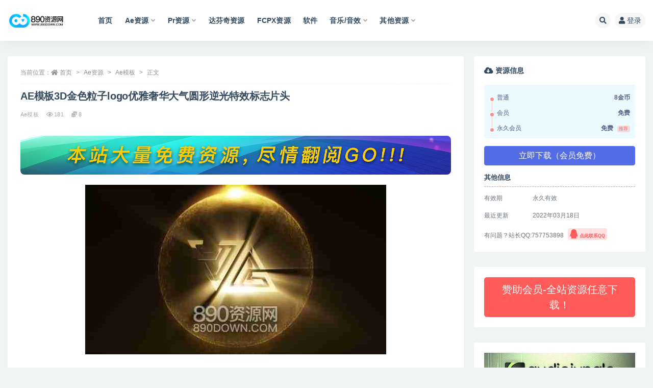

--- FILE ---
content_type: text/html; charset=UTF-8
request_url: https://www.890down.com/1119/.html
body_size: 14193
content:
<!doctype html>
<html lang="zh-Hans">
<head>
	<meta http-equiv="Content-Type" content="text/html; charset=UTF-8">
	<meta name="viewport" content="width=device-width, initial-scale=1, minimum-scale=1, maximum-scale=1">
	<link rel="profile" href="https://gmpg.org/xfn/11">
	<title>AE模板3D金色粒子logo优雅奢华大气圆形逆光特效标志片头_890资源网(未授权)</title>
<meta name='robots' content='max-image-preview:large' />
<meta name="keywords" content="ae模板,logo标志,企业宣传">
<meta name="description" content="&nbsp; https://cloud.video.taobao.com//play/u/2647572785/p/1/e/6/t/1/351998827553.mp4 &nbsp; 【AE模板介绍】 软件版本：最低After Effec">
<meta property="og:title" content="AE模板3D金色粒子logo优雅奢华大气圆形逆光特效标志片头">
<meta property="og:description" content="&nbsp; https://cloud.video.taobao.com//play/u/2647572785/p/1/e/6/t/1/351998827553.mp4 &nbsp; 【AE模板介绍】 软件版本：最低After Effec">
<meta property="og:type" content="article">
<meta property="og:url" content="https://www.890down.com/1119/.html">
<meta property="og:site_name" content="890资源网">
<meta property="og:image" content="https://890down.com/wp-content/uploads/2022/03/1647098380-5d90da4b2a8cf44.jpg">
<link href="https://www.890down.com/wp-content/uploads/2022/01/favicon-40x40-1.png" rel="icon">
<style id='wp-img-auto-sizes-contain-inline-css'>
img:is([sizes=auto i],[sizes^="auto," i]){contain-intrinsic-size:3000px 1500px}
/*# sourceURL=wp-img-auto-sizes-contain-inline-css */
</style>
<style id='classic-theme-styles-inline-css'>
/*! This file is auto-generated */
.wp-block-button__link{color:#fff;background-color:#32373c;border-radius:9999px;box-shadow:none;text-decoration:none;padding:calc(.667em + 2px) calc(1.333em + 2px);font-size:1.125em}.wp-block-file__button{background:#32373c;color:#fff;text-decoration:none}
/*# sourceURL=/wp-includes/css/classic-themes.min.css */
</style>
<link rel='stylesheet' id='bootstrap-css' href='https://www.890down.com/wp-content/themes/ripro-v2/assets/bootstrap/css/bootstrap.min.css?ver=4.6.0' media='all' />
<link rel='stylesheet' id='plugins-css' href='https://www.890down.com/wp-content/themes/ripro-v2/assets/css/plugins.css?ver=1.0.0' media='all' />
<link rel='stylesheet' id='app-css' href='https://www.890down.com/wp-content/themes/ripro-v2/assets/css/app.css?ver=3.1' media='all' />
<link rel='stylesheet' id='dark-css' href='https://www.890down.com/wp-content/themes/ripro-v2/assets/css/dark.css?ver=3.1' media='all' />
<link rel='stylesheet' id='van_widget-css' href='https://www.890down.com/wp-content/themes/van/assets/css/van_widget.css?van_ver=3.1&#038;ver=6.9' media='all' />
<link rel='stylesheet' id='csf-fa5-css' href='https://www.890down.com/wp-content/themes/ripro-v2/assets/font-awesome/css/all.min.css?ver=5.14.0' media='all' />
<link rel='stylesheet' id='csf-fa5-v4-shims-css' href='https://www.890down.com/wp-content/themes/ripro-v2/assets/font-awesome/css/v4-shims.min.css?ver=5.14.0' media='all' />
<link rel='stylesheet' id='mediaelement-css' href='https://www.890down.com/wp-includes/js/mediaelement/mediaelementplayer-legacy.min.css?ver=4.2.17' media='all' />
<link rel='stylesheet' id='wp-mediaelement-css' href='https://www.890down.com/wp-includes/js/mediaelement/wp-mediaelement.min.css?ver=6.9' media='all' />
<script id="image-watermark-no-right-click-js-before">
var iwArgsNoRightClick = {"rightclick":"N","draganddrop":"N","devtools":"Y","enableToast":"Y","toastMessage":"This content is protected"};

//# sourceURL=image-watermark-no-right-click-js-before
</script>
<script src="https://www.890down.com/wp-content/plugins/image-watermark/js/no-right-click.js?ver=2.0.4" id="image-watermark-no-right-click-js"></script>
<script src="https://www.890down.com/wp-content/themes/ripro-v2/assets/js/jquery.min.js?ver=3.5.1" id="jquery-js"></script>
<link rel="canonical" href="https://www.890down.com/1119/.html" />
<link rel='shortlink' href='https://www.890down.com/?p=1119' />
<script charset="UTF-8" id="LA_COLLECT" src="//sdk.51.la/js-sdk-pro.min.js"></script>
                <script>LA.init({id: "Jd1gZ2rAtRzFRUAB",ck: "Jd1gZ2rAtRzFRUAB"})</script><style id='global-styles-inline-css'>
:root{--wp--preset--aspect-ratio--square: 1;--wp--preset--aspect-ratio--4-3: 4/3;--wp--preset--aspect-ratio--3-4: 3/4;--wp--preset--aspect-ratio--3-2: 3/2;--wp--preset--aspect-ratio--2-3: 2/3;--wp--preset--aspect-ratio--16-9: 16/9;--wp--preset--aspect-ratio--9-16: 9/16;--wp--preset--color--black: #000000;--wp--preset--color--cyan-bluish-gray: #abb8c3;--wp--preset--color--white: #ffffff;--wp--preset--color--pale-pink: #f78da7;--wp--preset--color--vivid-red: #cf2e2e;--wp--preset--color--luminous-vivid-orange: #ff6900;--wp--preset--color--luminous-vivid-amber: #fcb900;--wp--preset--color--light-green-cyan: #7bdcb5;--wp--preset--color--vivid-green-cyan: #00d084;--wp--preset--color--pale-cyan-blue: #8ed1fc;--wp--preset--color--vivid-cyan-blue: #0693e3;--wp--preset--color--vivid-purple: #9b51e0;--wp--preset--gradient--vivid-cyan-blue-to-vivid-purple: linear-gradient(135deg,rgb(6,147,227) 0%,rgb(155,81,224) 100%);--wp--preset--gradient--light-green-cyan-to-vivid-green-cyan: linear-gradient(135deg,rgb(122,220,180) 0%,rgb(0,208,130) 100%);--wp--preset--gradient--luminous-vivid-amber-to-luminous-vivid-orange: linear-gradient(135deg,rgb(252,185,0) 0%,rgb(255,105,0) 100%);--wp--preset--gradient--luminous-vivid-orange-to-vivid-red: linear-gradient(135deg,rgb(255,105,0) 0%,rgb(207,46,46) 100%);--wp--preset--gradient--very-light-gray-to-cyan-bluish-gray: linear-gradient(135deg,rgb(238,238,238) 0%,rgb(169,184,195) 100%);--wp--preset--gradient--cool-to-warm-spectrum: linear-gradient(135deg,rgb(74,234,220) 0%,rgb(151,120,209) 20%,rgb(207,42,186) 40%,rgb(238,44,130) 60%,rgb(251,105,98) 80%,rgb(254,248,76) 100%);--wp--preset--gradient--blush-light-purple: linear-gradient(135deg,rgb(255,206,236) 0%,rgb(152,150,240) 100%);--wp--preset--gradient--blush-bordeaux: linear-gradient(135deg,rgb(254,205,165) 0%,rgb(254,45,45) 50%,rgb(107,0,62) 100%);--wp--preset--gradient--luminous-dusk: linear-gradient(135deg,rgb(255,203,112) 0%,rgb(199,81,192) 50%,rgb(65,88,208) 100%);--wp--preset--gradient--pale-ocean: linear-gradient(135deg,rgb(255,245,203) 0%,rgb(182,227,212) 50%,rgb(51,167,181) 100%);--wp--preset--gradient--electric-grass: linear-gradient(135deg,rgb(202,248,128) 0%,rgb(113,206,126) 100%);--wp--preset--gradient--midnight: linear-gradient(135deg,rgb(2,3,129) 0%,rgb(40,116,252) 100%);--wp--preset--font-size--small: 13px;--wp--preset--font-size--medium: 20px;--wp--preset--font-size--large: 36px;--wp--preset--font-size--x-large: 42px;--wp--preset--spacing--20: 0.44rem;--wp--preset--spacing--30: 0.67rem;--wp--preset--spacing--40: 1rem;--wp--preset--spacing--50: 1.5rem;--wp--preset--spacing--60: 2.25rem;--wp--preset--spacing--70: 3.38rem;--wp--preset--spacing--80: 5.06rem;--wp--preset--shadow--natural: 6px 6px 9px rgba(0, 0, 0, 0.2);--wp--preset--shadow--deep: 12px 12px 50px rgba(0, 0, 0, 0.4);--wp--preset--shadow--sharp: 6px 6px 0px rgba(0, 0, 0, 0.2);--wp--preset--shadow--outlined: 6px 6px 0px -3px rgb(255, 255, 255), 6px 6px rgb(0, 0, 0);--wp--preset--shadow--crisp: 6px 6px 0px rgb(0, 0, 0);}:where(.is-layout-flex){gap: 0.5em;}:where(.is-layout-grid){gap: 0.5em;}body .is-layout-flex{display: flex;}.is-layout-flex{flex-wrap: wrap;align-items: center;}.is-layout-flex > :is(*, div){margin: 0;}body .is-layout-grid{display: grid;}.is-layout-grid > :is(*, div){margin: 0;}:where(.wp-block-columns.is-layout-flex){gap: 2em;}:where(.wp-block-columns.is-layout-grid){gap: 2em;}:where(.wp-block-post-template.is-layout-flex){gap: 1.25em;}:where(.wp-block-post-template.is-layout-grid){gap: 1.25em;}.has-black-color{color: var(--wp--preset--color--black) !important;}.has-cyan-bluish-gray-color{color: var(--wp--preset--color--cyan-bluish-gray) !important;}.has-white-color{color: var(--wp--preset--color--white) !important;}.has-pale-pink-color{color: var(--wp--preset--color--pale-pink) !important;}.has-vivid-red-color{color: var(--wp--preset--color--vivid-red) !important;}.has-luminous-vivid-orange-color{color: var(--wp--preset--color--luminous-vivid-orange) !important;}.has-luminous-vivid-amber-color{color: var(--wp--preset--color--luminous-vivid-amber) !important;}.has-light-green-cyan-color{color: var(--wp--preset--color--light-green-cyan) !important;}.has-vivid-green-cyan-color{color: var(--wp--preset--color--vivid-green-cyan) !important;}.has-pale-cyan-blue-color{color: var(--wp--preset--color--pale-cyan-blue) !important;}.has-vivid-cyan-blue-color{color: var(--wp--preset--color--vivid-cyan-blue) !important;}.has-vivid-purple-color{color: var(--wp--preset--color--vivid-purple) !important;}.has-black-background-color{background-color: var(--wp--preset--color--black) !important;}.has-cyan-bluish-gray-background-color{background-color: var(--wp--preset--color--cyan-bluish-gray) !important;}.has-white-background-color{background-color: var(--wp--preset--color--white) !important;}.has-pale-pink-background-color{background-color: var(--wp--preset--color--pale-pink) !important;}.has-vivid-red-background-color{background-color: var(--wp--preset--color--vivid-red) !important;}.has-luminous-vivid-orange-background-color{background-color: var(--wp--preset--color--luminous-vivid-orange) !important;}.has-luminous-vivid-amber-background-color{background-color: var(--wp--preset--color--luminous-vivid-amber) !important;}.has-light-green-cyan-background-color{background-color: var(--wp--preset--color--light-green-cyan) !important;}.has-vivid-green-cyan-background-color{background-color: var(--wp--preset--color--vivid-green-cyan) !important;}.has-pale-cyan-blue-background-color{background-color: var(--wp--preset--color--pale-cyan-blue) !important;}.has-vivid-cyan-blue-background-color{background-color: var(--wp--preset--color--vivid-cyan-blue) !important;}.has-vivid-purple-background-color{background-color: var(--wp--preset--color--vivid-purple) !important;}.has-black-border-color{border-color: var(--wp--preset--color--black) !important;}.has-cyan-bluish-gray-border-color{border-color: var(--wp--preset--color--cyan-bluish-gray) !important;}.has-white-border-color{border-color: var(--wp--preset--color--white) !important;}.has-pale-pink-border-color{border-color: var(--wp--preset--color--pale-pink) !important;}.has-vivid-red-border-color{border-color: var(--wp--preset--color--vivid-red) !important;}.has-luminous-vivid-orange-border-color{border-color: var(--wp--preset--color--luminous-vivid-orange) !important;}.has-luminous-vivid-amber-border-color{border-color: var(--wp--preset--color--luminous-vivid-amber) !important;}.has-light-green-cyan-border-color{border-color: var(--wp--preset--color--light-green-cyan) !important;}.has-vivid-green-cyan-border-color{border-color: var(--wp--preset--color--vivid-green-cyan) !important;}.has-pale-cyan-blue-border-color{border-color: var(--wp--preset--color--pale-cyan-blue) !important;}.has-vivid-cyan-blue-border-color{border-color: var(--wp--preset--color--vivid-cyan-blue) !important;}.has-vivid-purple-border-color{border-color: var(--wp--preset--color--vivid-purple) !important;}.has-vivid-cyan-blue-to-vivid-purple-gradient-background{background: var(--wp--preset--gradient--vivid-cyan-blue-to-vivid-purple) !important;}.has-light-green-cyan-to-vivid-green-cyan-gradient-background{background: var(--wp--preset--gradient--light-green-cyan-to-vivid-green-cyan) !important;}.has-luminous-vivid-amber-to-luminous-vivid-orange-gradient-background{background: var(--wp--preset--gradient--luminous-vivid-amber-to-luminous-vivid-orange) !important;}.has-luminous-vivid-orange-to-vivid-red-gradient-background{background: var(--wp--preset--gradient--luminous-vivid-orange-to-vivid-red) !important;}.has-very-light-gray-to-cyan-bluish-gray-gradient-background{background: var(--wp--preset--gradient--very-light-gray-to-cyan-bluish-gray) !important;}.has-cool-to-warm-spectrum-gradient-background{background: var(--wp--preset--gradient--cool-to-warm-spectrum) !important;}.has-blush-light-purple-gradient-background{background: var(--wp--preset--gradient--blush-light-purple) !important;}.has-blush-bordeaux-gradient-background{background: var(--wp--preset--gradient--blush-bordeaux) !important;}.has-luminous-dusk-gradient-background{background: var(--wp--preset--gradient--luminous-dusk) !important;}.has-pale-ocean-gradient-background{background: var(--wp--preset--gradient--pale-ocean) !important;}.has-electric-grass-gradient-background{background: var(--wp--preset--gradient--electric-grass) !important;}.has-midnight-gradient-background{background: var(--wp--preset--gradient--midnight) !important;}.has-small-font-size{font-size: var(--wp--preset--font-size--small) !important;}.has-medium-font-size{font-size: var(--wp--preset--font-size--medium) !important;}.has-large-font-size{font-size: var(--wp--preset--font-size--large) !important;}.has-x-large-font-size{font-size: var(--wp--preset--font-size--x-large) !important;}
/*# sourceURL=global-styles-inline-css */
</style>
</head>
<body class="wp-singular post-template-default single single-post postid-1119 single-format-standard wp-theme-ripro-v2 wp-child-theme-van wide-screen navbar-sticky pagination-numeric no-off-canvas sidebar-right">
<div id="app" class="site">
	
<header class="site-header">
    <div class="container">
	    <div class="navbar">
			  <div class="logo-wrapper">
          <a href="https://www.890down.com/">
        <img class="logo regular" src="https://www.890down.com/wp-content/uploads/2022/01/logo-300x92-1.png" alt="890资源网">
      </a>
    
  </div> 			
			<div class="sep"></div>
			
			<nav class="main-menu d-none d-lg-block">
			<ul id="menu-890down" class="nav-list u-plain-list"><li class="menu-item menu-item-type-custom menu-item-object-custom"><a href="https://890down.com/">首页</a></li>
<li class="menu-item menu-item-type-taxonomy menu-item-object-category current-post-ancestor menu-item-has-children"><a href="https://www.890down.com/ae">Ae资源</a>
<ul class="sub-menu">
	<li class="menu-item menu-item-type-taxonomy menu-item-object-category current-post-ancestor current-menu-parent current-post-parent menu-item-has-children"><a href="https://www.890down.com/ae/aemoban">Ae模板</a>
	<ul class="sub-menu">
		<li class="menu-item menu-item-type-taxonomy menu-item-object-category current-post-ancestor current-menu-parent current-post-parent"><a href="https://www.890down.com/ae/aemoban/logo">LOGO标志</a></li>
		<li class="menu-item menu-item-type-taxonomy menu-item-object-category current-post-ancestor current-menu-parent current-post-parent"><a href="https://www.890down.com/ae/aemoban/aept">视频片头</a></li>
		<li class="menu-item menu-item-type-taxonomy menu-item-object-category"><a href="https://www.890down.com/ae/aemoban/text">文字标题</a></li>
		<li class="menu-item menu-item-type-taxonomy menu-item-object-category"><a href="https://www.890down.com/ae/aemoban/hdp">相册幻灯片</a></li>
		<li class="menu-item menu-item-type-taxonomy menu-item-object-category"><a href="https://www.890down.com/ae/aemoban/aecpjs">产品介绍</a></li>
		<li class="menu-item menu-item-type-taxonomy menu-item-object-category"><a href="https://www.890down.com/ae/aemoban/zcgd">转场过渡</a></li>
	</ul>
</li>
	<li class="menu-item menu-item-type-taxonomy menu-item-object-category"><a href="https://www.890down.com/ae/aecj">Ae插件</a></li>
	<li class="menu-item menu-item-type-taxonomy menu-item-object-category"><a href="https://www.890down.com/ae/aejb">Ae脚本</a></li>
	<li class="menu-item menu-item-type-taxonomy menu-item-object-category"><a href="https://www.890down.com/ae/aejc">Ae教程</a></li>
</ul>
</li>
<li class="menu-item menu-item-type-taxonomy menu-item-object-category menu-item-has-children"><a href="https://www.890down.com/pr">Pr资源</a>
<ul class="sub-menu">
	<li class="menu-item menu-item-type-taxonomy menu-item-object-category menu-item-has-children"><a href="https://www.890down.com/pr/pr%e6%a8%a1%e6%9d%bf">Pr模板</a>
	<ul class="sub-menu">
		<li class="menu-item menu-item-type-taxonomy menu-item-object-category"><a href="https://www.890down.com/pr/pr%e6%a8%a1%e6%9d%bf/prlogo">LOGO标志</a></li>
		<li class="menu-item menu-item-type-taxonomy menu-item-object-category"><a href="https://www.890down.com/pr/pr%e6%a8%a1%e6%9d%bf/prpt">视频片头</a></li>
		<li class="menu-item menu-item-type-taxonomy menu-item-object-category"><a href="https://www.890down.com/pr/pr%e6%a8%a1%e6%9d%bf/prtext">文字标题</a></li>
		<li class="menu-item menu-item-type-taxonomy menu-item-object-category"><a href="https://www.890down.com/pr/pr%e6%a8%a1%e6%9d%bf/prhdp">相册幻灯片</a></li>
		<li class="menu-item menu-item-type-taxonomy menu-item-object-category"><a href="https://www.890down.com/pr/pr%e6%a8%a1%e6%9d%bf/przc">转场过渡</a></li>
	</ul>
</li>
	<li class="menu-item menu-item-type-taxonomy menu-item-object-category"><a href="https://www.890down.com/pr/prcj">Pr插件</a></li>
</ul>
</li>
<li class="menu-item menu-item-type-taxonomy menu-item-object-category"><a href="https://www.890down.com/davinci">达芬奇资源</a></li>
<li class="menu-item menu-item-type-taxonomy menu-item-object-category"><a href="https://www.890down.com/fcpx">FCPX资源</a></li>
<li class="menu-item menu-item-type-taxonomy menu-item-object-category"><a href="https://www.890down.com/ruanjian">软件</a></li>
<li class="menu-item menu-item-type-taxonomy menu-item-object-category menu-item-has-children"><a href="https://www.890down.com/yyyx">音乐/音效</a>
<ul class="sub-menu">
	<li class="menu-item menu-item-type-taxonomy menu-item-object-category"><a href="https://www.890down.com/yyyx/bgm">音乐BGM</a></li>
	<li class="menu-item menu-item-type-taxonomy menu-item-object-category menu-item-has-children"><a href="https://www.890down.com/yyyx/yxsc">音效素材</a>
	<ul class="sub-menu">
		<li class="menu-item menu-item-type-taxonomy menu-item-object-category"><a href="https://www.890down.com/yyyx/yxsc/bluezone">Bluezone</a></li>
	</ul>
</li>
</ul>
</li>
<li class="menu-item menu-item-type-taxonomy menu-item-object-category menu-item-has-children"><a href="https://www.890down.com/qita">其他资源</a>
<ul class="sub-menu">
	<li class="menu-item menu-item-type-taxonomy menu-item-object-category"><a href="https://www.890down.com/qita/luts">调色LUTs</a></li>
	<li class="menu-item menu-item-type-taxonomy menu-item-object-category"><a href="https://www.890down.com/qita/spsc">视频素材</a></li>
</ul>
</li>
</ul>			</nav>
			
			<div class="actions">
				
								<span class="btn btn-sm search-open navbar-button ml-2" rel="nofollow noopener noreferrer" data-action="omnisearch-open" data-target="#omnisearch" title="搜索"><i class="fas fa-search"></i></span>
				
				
				                
				<!-- user navbar dropdown  -->
		        				<a class="login-btn navbar-button ml-2" rel="nofollow noopener noreferrer" href="#"><i class="fa fa-user mr-1"></i>登录</a>
								<!-- user navbar dropdown -->

                
		        <div class="burger"></div>

		        
		    </div>
		    
	    </div>
    </div>
</header>

<div class="header-gap"></div>

	<main id="main" role="main" class="site-content">
<div class="container">
	<div class="row">
		<div class="content-column col-lg-9">
			<div class="content-area">
				<article id="post-1119" class="article-content post-1119 post type-post status-publish format-standard hentry category-aemoban category-logo category-aept tag-logo tag-60 tag-22">

  <div class="container">
        <div class="article-crumb"><ol class="breadcrumb">当前位置：<li class="home"><i class="fa fa-home"></i> <a href="https://www.890down.com">首页</a></li><li><a href="https://www.890down.com/ae">Ae资源</a></li><li><a href="https://www.890down.com/ae/aemoban">Ae模板</a></li><li class="active">正文</li></ol></div>
    
    <header class="entry-header">
<h1 class="entry-title">AE模板3D金色粒子logo优雅奢华大气圆形逆光特效标志片头</h1>          <div class="entry-meta">
            
                          <span class="meta-category">
                <a href="https://www.890down.com/ae/aemoban" rel="category">Ae模板</a>
              </span>
                            <span class="meta-views"><i class="fa fa-eye"></i> 181</span>
            <span class="meta-shhop-icon"><i class="fas fa-coins"></i> 8</span>                <span class="meta-edit"></span>
            

          </div>
        </header>

    <div class="pt-0 d-none d-block d-xl-none d-lg-none"><aside id="header-widget-shop-down" class="widget-area"><p></p></aside></div>  
    <div class="entry-wrapper">
      <div class="site_abc_wrap pc top"><a href="https://www.890down.com/">
<img title="890资源网[www.890down.com]" alt="890资源网[www.890down.com]" src="https://www.890down.com/wp-content/uploads/2022/04/free.jpg">
</a></div>      <div class="entry-content u-text-format u-clearfix">
        <p><img title = "AE模板3D金色粒子logo优雅奢华大气圆形逆光特效标志片头"alt = "AE模板3D金色粒子logo优雅奢华大气圆形逆光特效标志片头"decoding="async" class="aligncenter" src="https://890down.com/wp-content/uploads/2022/03/1647098380-5d90da4b2a8cf44.jpg" /></p>
<p>&nbsp;</p>
<div style="width: 640px;" class="wp-video"><video class="wp-video-shortcode" id="video-1119-2" width="640" height="360" preload="metadata" controls="controls"><source type="video/mp4" src="https://cloud.video.taobao.com//play/u/2647572785/p/1/e/6/t/1/351998827553.mp4?_=2" /><a href="https://cloud.video.taobao.com//play/u/2647572785/p/1/e/6/t/1/351998827553.mp4">https://cloud.video.taobao.com//play/u/2647572785/p/1/e/6/t/1/351998827553.mp4</a></video></div>
<p>&nbsp;</p>
<p>【AE模板介绍】<br />
软件版本：最低After Effects CC 或更高AE版本<br />
插件要求：无需要任何第三方插件<br />
分辨率：全高清1920×1080<br />
媒体占位符：14<br />
文本占位符：28<br />
文件大小：217.4MB<br />
模板时长：0：14<br />
使用帮助：视频教程<br />
背景音乐：不包含</p>
<p>&nbsp;</p>
<p>&nbsp;</p>
<div class="alert alert-danger show small" role="alert"> <strong>主题授权提示：</strong>请在后台主题设置-主题授权-激活主题的正版授权，授权购买：<a class="" href="https://ritheme.com/" target="_blank">RiTheme官网</a></div><div class="post-note alert alert-warning mt-2" role="alert"><small><strong>声明：</strong>本站所有文章，任何个人或组织，在未征得本站同意时，禁止复制、盗用、采集、发布本站内容到任何网站、书籍等各类媒体平台。如若本站内容侵犯了原著者的合法权益，可联系我们进行处理。站长QQ:757753898</small></div><div class="entry-tags"><a href="https://www.890down.com/tag/logo%e6%a0%87%e5%bf%97" class="btn btn-sm btn-light mr-2" rel="tag">logo标志</a><a href="https://www.890down.com/tag/%e5%85%89%e6%95%88" class="btn btn-sm btn-light mr-2" rel="tag">光效</a><a href="https://www.890down.com/tag/%e9%87%91%e8%89%b2%e7%b2%92%e5%ad%90" class="btn btn-sm btn-light mr-2" rel="tag">粒子</a></div>
<div class="entry-share">
	<div class="row">
		<div class="col d-none d-lg-block">
            
            			
		</div>
		<div class="col-auto mb-3 mb-lg-0">

            
			<button class="go-star-btn btn btn-sm btn-white" data-id="1119"><i class="far fa-star"></i> 收藏</button>            
			                <button class="share-poster btn btn-sm btn-white" data-id="1119" title="文章封面图"><i class="fa fa-share-alt"></i> 海报</button>
                        
            <button class="go-copy btn btn-sm btn-white" data-toggle="tooltip" data-placement="top" title="点击复制链接" data-clipboard-text="https://www.890down.com/1119/.html"><i class="fas fa-link"></i> 链接</button>
		</div>
	</div>
</div>

      </div>
      <div class="site_abc_wrap pc bottum"><a href="https://www.890down.com/user/vip">
<img title="890资源网[www.890down.com]" alt="890资源网[www.890down.com]" src="https://www.890down.com/wp-content/uploads/2022/04/vip.jpg">
</a></div>    </div>
    

  </div>
</article>

<div class="entry-navigation">
	<div class="row">
            	<div class="col-lg-6 col-12">
            <a class="entry-page-prev" href="https://www.890down.com/1116/.html" title="AE模板故障风网站app软件应用信号干扰搜索框logo标志">
                <div class="entry-page-icon"><i class="fas fa-arrow-left"></i></div>
                <div class="entry-page-info">
                    <span class="d-block rnav">上一篇</span>
                    <span class="d-block title">AE模板故障风网站app软件应用信号干扰搜索框logo标志</span>
                </div>
            </a> 
        </div>
                    	<div class="col-lg-6 col-12">
            <a class="entry-page-next" href="https://www.890down.com/1122/.html" title="AE模板大学生毕业纪念笔记本日幻灯片相册记录时光轴记忆记录视频制作">
                <div class="entry-page-info">
                    <span class="d-block rnav">下一篇</span>
                    <span class="d-block title">AE模板大学生毕业纪念笔记本日幻灯片相册记录时光轴记忆记录视频制作</span>
                </div>
                <div class="entry-page-icon"><i class="fas fa-arrow-right"></i></div>
            </a>
        </div>
            </div>
</div>    <div class="related-posts">
        <h3 class="u-border-title">相关文章</h3>
        <div class="row">
                      <div class="col-lg-3 col-md-4 col-6 ">
              <article id="post-4328" class="post post-grid post-4328 type-post status-publish format-standard hentry category-logo category-aept tag-ae tag-logo tag-84">
                  <div class="entry-media"><div class="placeholder" style="padding-bottom: 56.333333333333%"><a href="https://www.890down.com/4328/.html" title="AE模板婚礼情人节红色爱心标志logo动画视频片头" rel="nofollow noopener noreferrer"><img class="lazyload" data-src="https://www.890down.com/wp-content/uploads/2023/01/43158338-1.jpg" src="https://www.890down.com/wp-content/themes/ripro-v2/assets/img/thumb-ing.gif" alt="AE模板婚礼情人节红色爱心标志logo动画视频片头" /></a></div></div>                  <div class="entry-wrapper">
                    <header class="entry-header"><h2 class="entry-title"><a href="https://www.890down.com/4328/.html" title="AE模板婚礼情人节红色爱心标志logo动画视频片头" rel="bookmark">AE模板婚礼情人节红色爱心标志logo动画视频片头</a></h2></header>
                                    </div>
            </article>
          </div>
                      <div class="col-lg-3 col-md-4 col-6 ">
              <article id="post-4323" class="post post-grid post-4323 type-post status-publish format-standard hentry category-logo category-aept tag-ae tag-logo tag-135">
                  <div class="entry-media"><div class="placeholder" style="padding-bottom: 56.333333333333%"><a href="https://www.890down.com/4323/.html" title="AE模板-足球运动比赛节目开场片头动画logo" rel="nofollow noopener noreferrer"><img class="lazyload" data-src="https://www.890down.com/wp-content/uploads/2023/01/41018499.jpeg" src="https://www.890down.com/wp-content/themes/ripro-v2/assets/img/thumb-ing.gif" alt="AE模板-足球运动比赛节目开场片头动画logo" /></a></div></div>                  <div class="entry-wrapper">
                    <header class="entry-header"><h2 class="entry-title"><a href="https://www.890down.com/4323/.html" title="AE模板-足球运动比赛节目开场片头动画logo" rel="bookmark">AE模板-足球运动比赛节目开场片头动画logo</a></h2></header>
                                    </div>
            </article>
          </div>
                      <div class="col-lg-3 col-md-4 col-6 ">
              <article id="post-4319" class="post post-grid post-4319 type-post status-publish format-standard hentry category-logo tag-logo tag-84 tag-138 tag-245">
                  <div class="entry-media"><div class="placeholder" style="padding-bottom: 56.333333333333%"><a href="https://www.890down.com/4319/.html" title="AE模板-自然之花logo标志婚庆情人节花朵动画" rel="nofollow noopener noreferrer"><img class="lazyload" data-src="https://www.890down.com/wp-content/uploads/2023/01/43137901.jpeg" src="https://www.890down.com/wp-content/themes/ripro-v2/assets/img/thumb-ing.gif" alt="AE模板-自然之花logo标志婚庆情人节花朵动画" /></a></div></div>                  <div class="entry-wrapper">
                    <header class="entry-header"><h2 class="entry-title"><a href="https://www.890down.com/4319/.html" title="AE模板-自然之花logo标志婚庆情人节花朵动画" rel="bookmark">AE模板-自然之花logo标志婚庆情人节花朵动画</a></h2></header>
                                    </div>
            </article>
          </div>
                      <div class="col-lg-3 col-md-4 col-6 ">
              <article id="post-4314" class="post post-grid post-4314 type-post status-publish format-standard hentry category-logo category-aept tag-ae tag-logo">
                  <div class="entry-media"><div class="placeholder" style="padding-bottom: 56.333333333333%"><a href="https://www.890down.com/4314/.html" title="AE模板-山间奇幻粒子效果logo标志动画" rel="nofollow noopener noreferrer"><img class="lazyload" data-src="https://www.890down.com/wp-content/uploads/2023/01/43194393.jpg" src="https://www.890down.com/wp-content/themes/ripro-v2/assets/img/thumb-ing.gif" alt="AE模板-山间奇幻粒子效果logo标志动画" /></a></div></div>                  <div class="entry-wrapper">
                    <header class="entry-header"><h2 class="entry-title"><a href="https://www.890down.com/4314/.html" title="AE模板-山间奇幻粒子效果logo标志动画" rel="bookmark">AE模板-山间奇幻粒子效果logo标志动画</a></h2></header>
                                    </div>
            </article>
          </div>
                      <div class="col-lg-3 col-md-4 col-6 ">
              <article id="post-4296" class="post post-grid post-4296 type-post status-publish format-standard hentry category-logo tag-logo">
                  <div class="entry-media"><div class="placeholder" style="padding-bottom: 56.333333333333%"><a href="https://www.890down.com/4296/.html" title="AE模板-水彩画笔油漆墨水logo标志" rel="nofollow noopener noreferrer"><img class="lazyload" data-src="https://www.890down.com/wp-content/uploads/2023/01/42103622.jpg" src="https://www.890down.com/wp-content/themes/ripro-v2/assets/img/thumb-ing.gif" alt="AE模板-水彩画笔油漆墨水logo标志" /></a></div></div>                  <div class="entry-wrapper">
                    <header class="entry-header"><h2 class="entry-title"><a href="https://www.890down.com/4296/.html" title="AE模板-水彩画笔油漆墨水logo标志" rel="bookmark">AE模板-水彩画笔油漆墨水logo标志</a></h2></header>
                                    </div>
            </article>
          </div>
                      <div class="col-lg-3 col-md-4 col-6 ">
              <article id="post-4292" class="post post-grid post-4292 type-post status-publish format-standard hentry category-logo tag-logo">
                  <div class="entry-media"><div class="placeholder" style="padding-bottom: 56.333333333333%"><a href="https://www.890down.com/4292/.html" title="AE模板-游戏金属火焰电流效果logo标志" rel="nofollow noopener noreferrer"><img class="lazyload" data-src="https://www.890down.com/wp-content/uploads/2023/01/42151206.jpg" src="https://www.890down.com/wp-content/themes/ripro-v2/assets/img/thumb-ing.gif" alt="AE模板-游戏金属火焰电流效果logo标志" /></a></div></div>                  <div class="entry-wrapper">
                    <header class="entry-header"><h2 class="entry-title"><a href="https://www.890down.com/4292/.html" title="AE模板-游戏金属火焰电流效果logo标志" rel="bookmark">AE模板-游戏金属火焰电流效果logo标志</a></h2></header>
                                    </div>
            </article>
          </div>
                      <div class="col-lg-3 col-md-4 col-6 ">
              <article id="post-4308" class="post post-grid post-4308 type-post status-publish format-standard hentry category-hdp category-aept tag-ae">
                  <div class="entry-media"><div class="placeholder" style="padding-bottom: 56.333333333333%"><a href="https://www.890down.com/4308/.html" title="AE模板-Top10音乐排行榜单" rel="nofollow noopener noreferrer"><img class="lazyload" data-src="https://www.890down.com/wp-content/uploads/2023/01/43216192.jpg" src="https://www.890down.com/wp-content/themes/ripro-v2/assets/img/thumb-ing.gif" alt="AE模板-Top10音乐排行榜单" /></a></div></div>                  <div class="entry-wrapper">
                    <header class="entry-header"><h2 class="entry-title"><a href="https://www.890down.com/4308/.html" title="AE模板-Top10音乐排行榜单" rel="bookmark">AE模板-Top10音乐排行榜单</a></h2></header>
                                    </div>
            </article>
          </div>
                      <div class="col-lg-3 col-md-4 col-6 ">
              <article id="post-4287" class="post post-grid post-4287 type-post status-publish format-standard hentry category-aept tag-ae tag-102">
                  <div class="entry-media"><div class="placeholder" style="padding-bottom: 56.333333333333%"><a href="https://www.890down.com/4287/.html" title="AE模板新闻NEWS节目包装广播开场白视频片头" rel="nofollow noopener noreferrer"><img class="lazyload" data-src="https://www.890down.com/wp-content/uploads/2023/01/249445.jpg" src="https://www.890down.com/wp-content/themes/ripro-v2/assets/img/thumb-ing.gif" alt="AE模板新闻NEWS节目包装广播开场白视频片头" /></a></div></div>                  <div class="entry-wrapper">
                    <header class="entry-header"><h2 class="entry-title"><a href="https://www.890down.com/4287/.html" title="AE模板新闻NEWS节目包装广播开场白视频片头" rel="bookmark">AE模板新闻NEWS节目包装广播开场白视频片头</a></h2></header>
                                    </div>
            </article>
          </div>
                  </div>
    </div>

			</div>
		</div>
					<div class="sidebar-column col-lg-3">
				<aside id="secondary" class="widget-area">
	<div id="ripro_v2_shop_down-3" class="widget ripro-v2-widget-shop-down"><div class="price"><h3><i class="fas fa-cloud-download-alt mr-1"></i>资源信息</h3></div><ul class="pricing-options"><li><span>普通</span><b>8金币</b></li><li><span>会员</span><b>免费</b></li><li><span>永久会员</span><b>免费<small class="badge badge-danger-lighten ml-2">推荐</small></b></li></ul><div class="async-shop-down text-center"><i class="fa fa-spinner fa-spin"></i></div><div class="down-info"><h5>其他信息</h5><ul class="infos"><li><p class="data-label">有效期</p><p class="info">永久有效</p></li><li><p class="data-label">最近更新</p><p class="info">2022年03月18日</p></li></ul></div><div class="down-help mt-2 small text-muted">有问题？站长QQ:757753898<a class="badge badge-danger-lighten ml-2" href="http://wpa.qq.com/msgrd?v=3&uin=757753898&site=qq&menu=yes" rel="nofollow noopener noreferrer" data-toggle="tooltip" data-html="true" data-placement="left" title="在线联系"> <i class="fa fa-qq fa-2x"></i> 点此联系QQ</a></div></div><div id="ripro_v2_widget_btns-2" class="widget ripro-v2-widget-btns"><a target="_blank" class="btn btn-danger btn-block btn-lg" href="https://www.890down.com/user/vip" rel="nofollow noopener noreferrer">赞助会员-全站资源任意下载！</a></div><div id="media_image-2" class="widget widget_media_image"><a href="https://www.890down.com/4118/.html"><img width="590" height="332" src="https://www.890down.com/wp-content/uploads/2022/05/Audio-Jungle-2.jpg" class="image wp-image-4119  attachment-full size-full" alt="" style="max-width: 100%; height: auto;" decoding="async" /></a></div><div id="ripro_v2_widget_post_item-2" class="widget ripro_v2-widget-post">        <div class="list"> 
                                <article id="post-347" class="post post-list post-347 type-post status-publish format-standard hentry category-aemoban category-hdp tag-44">
                      <div class="entry-media"><div class="placeholder" style="padding-bottom: 56.333333333333%"><a href="https://www.890down.com/347/.html" title="AE模板4k高清小孩生日相册纪念幼儿园活动节日幻灯片" rel="nofollow noopener noreferrer"><img class="lazyload" data-src="https://890down.com/wp-content/uploads/2022/02/36293704.jpg" src="https://www.890down.com/wp-content/themes/ripro-v2/assets/img/thumb-ing.gif" alt="AE模板4k高清小孩生日相册纪念幼儿园活动节日幻灯片" /></a></div></div>                      <div class="entry-wrapper">
                        <header class="entry-header">
                          <h2 class="entry-title"><a href="https://www.890down.com/347/.html" title="AE模板4k高清小孩生日相册纪念幼儿园活动节日幻灯片" rel="bookmark">AE模板4k高清小孩生日相册纪念幼儿园活动节日幻灯片</a></h2>                        </header>
                        <div class="entry-footer">          <div class="entry-meta">
            
                          <span class="meta-date">
                  <time datetime="2022-02-28T00:26:44+08:00">
                    <i class="fa fa-clock-o"></i>
                    2022-02-28                  </time>
              </span>
            <span class="meta-shhop-icon"><i class="fas fa-coins"></i> 免费</span>

          </div>
        </div>
                    </div>
                </article>
                                <article id="post-2405" class="post post-list post-2405 type-post status-publish format-standard hentry category-hdp tag-118 tag-44 tag-28">
                      <div class="entry-media"><div class="placeholder" style="padding-bottom: 56.333333333333%"><a href="https://www.890down.com/2405/.html" title="AE模板10套手机竖版个性产品介绍动感相册视频幻灯片制作" rel="nofollow noopener noreferrer"><img class="lazyload" data-src="https://890down.com/wp-content/uploads/2022/03/36742675.jpg" src="https://www.890down.com/wp-content/themes/ripro-v2/assets/img/thumb-ing.gif" alt="AE模板10套手机竖版个性产品介绍动感相册视频幻灯片制作" /></a></div></div>                      <div class="entry-wrapper">
                        <header class="entry-header">
                          <h2 class="entry-title"><a href="https://www.890down.com/2405/.html" title="AE模板10套手机竖版个性产品介绍动感相册视频幻灯片制作" rel="bookmark">AE模板10套手机竖版个性产品介绍动感相册视频幻灯片制作</a></h2>                        </header>
                        <div class="entry-footer">          <div class="entry-meta">
            
                          <span class="meta-date">
                  <time datetime="2022-03-30T20:13:07+08:00">
                    <i class="fa fa-clock-o"></i>
                    2022-03-30                  </time>
              </span>
            <span class="meta-shhop-icon"><i class="fas fa-coins"></i> 免费</span>

          </div>
        </div>
                    </div>
                </article>
                                <article id="post-869" class="post post-list post-869 type-post status-publish format-standard hentry category-davinci tag-81 tag-70">
                      <div class="entry-media"><div class="placeholder" style="padding-bottom: 56.333333333333%"><a href="https://www.890down.com/869/.html" title="达芬奇DaVinci模板卡通病毒样本图标标志医疗卫生健康防疫宣传素材" rel="nofollow noopener noreferrer"><img class="lazyload" data-src="https://890down.com/wp-content/uploads/2022/03/36367819.jpg" src="https://www.890down.com/wp-content/themes/ripro-v2/assets/img/thumb-ing.gif" alt="达芬奇DaVinci模板卡通病毒样本图标标志医疗卫生健康防疫宣传素材" /></a></div></div>                      <div class="entry-wrapper">
                        <header class="entry-header">
                          <h2 class="entry-title"><a href="https://www.890down.com/869/.html" title="达芬奇DaVinci模板卡通病毒样本图标标志医疗卫生健康防疫宣传素材" rel="bookmark">达芬奇DaVinci模板卡通病毒样本图标标志医疗卫生健康防疫宣传素材</a></h2>                        </header>
                        <div class="entry-footer">          <div class="entry-meta">
            
                          <span class="meta-date">
                  <time datetime="2022-03-10T14:58:07+08:00">
                    <i class="fa fa-clock-o"></i>
                    2022-03-10                  </time>
              </span>
            <span class="meta-shhop-icon"><i class="fas fa-coins"></i> 免费</span>

          </div>
        </div>
                    </div>
                </article>
                                <article id="post-471" class="post post-list post-471 type-post status-publish format-standard hentry category-pr category-prhdp tag-66 tag-42 tag-44">
                      <div class="entry-media"><div class="placeholder" style="padding-bottom: 56.333333333333%"><a href="https://www.890down.com/471/.html" title="PR模板可爱多彩儿童相册幻灯片母婴类产品介绍" rel="nofollow noopener noreferrer"><img class="lazyload" data-src="https://890down.com/wp-content/uploads/2022/03/36339246.jpg" src="https://www.890down.com/wp-content/themes/ripro-v2/assets/img/thumb-ing.gif" alt="PR模板可爱多彩儿童相册幻灯片母婴类产品介绍" /></a></div></div>                      <div class="entry-wrapper">
                        <header class="entry-header">
                          <h2 class="entry-title"><a href="https://www.890down.com/471/.html" title="PR模板可爱多彩儿童相册幻灯片母婴类产品介绍" rel="bookmark">PR模板可爱多彩儿童相册幻灯片母婴类产品介绍</a></h2>                        </header>
                        <div class="entry-footer">          <div class="entry-meta">
            
                          <span class="meta-date">
                  <time datetime="2022-03-03T16:53:55+08:00">
                    <i class="fa fa-clock-o"></i>
                    2022-03-03                  </time>
              </span>
            <span class="meta-shhop-icon"><i class="fas fa-coins"></i> 免费</span>

          </div>
        </div>
                    </div>
                </article>
                                <article id="post-2119" class="post post-list post-2119 type-post status-publish format-standard hentry category-hdp tag-118 tag-68 tag-44">
                      <div class="entry-media"><div class="placeholder" style="padding-bottom: 56.333333333333%"><a href="https://www.890down.com/2119/.html" title="AE模板复古风理发店纹身店工作室业务宣传相册幻灯片视频制作" rel="nofollow noopener noreferrer"><img class="lazyload" data-src="https://890down.com/wp-content/uploads/2022/03/34854150.jpg" src="https://www.890down.com/wp-content/themes/ripro-v2/assets/img/thumb-ing.gif" alt="AE模板复古风理发店纹身店工作室业务宣传相册幻灯片视频制作" /></a></div></div>                      <div class="entry-wrapper">
                        <header class="entry-header">
                          <h2 class="entry-title"><a href="https://www.890down.com/2119/.html" title="AE模板复古风理发店纹身店工作室业务宣传相册幻灯片视频制作" rel="bookmark">AE模板复古风理发店纹身店工作室业务宣传相册幻灯片视频制作</a></h2>                        </header>
                        <div class="entry-footer">          <div class="entry-meta">
            
                          <span class="meta-date">
                  <time datetime="2022-03-27T19:47:32+08:00">
                    <i class="fa fa-clock-o"></i>
                    2022-03-27                  </time>
              </span>
            <span class="meta-shhop-icon"><i class="fas fa-coins"></i> 8</span>

          </div>
        </div>
                    </div>
                </article>
                      </div>
        </div></aside><!-- #secondary -->
			</div>
			</div>
</div>
	</main><!-- #main -->
	
	<footer class="site-footer">
				<div class="footer-copyright d-flex text-center">
			<div class="container">
			    <p class="m-0 small">Copyright © 2022 <a href="http://www.890down.com/">890资源网</a> - 站长邮箱：757753898@qq.com<span class="sep"> | </span><a href="https://beian.miit.gov.cn" target="_blank" rel="noreferrer nofollow">豫ICP备2022000099号</a><span class="sep"> | </span><a href="http://www.beian.gov.cn/portal/registerSystemInfo?recordcode=188888888" target="_blank" rel="noreferrer nofollow">豫公网安备 41122102000204号</a>				</p>
							</div>
		</div>

	</footer><!-- #footer -->

</div><!-- #page -->

<div class="rollbar">
		<ul class="actions">
			<li>
						<a href="https://www.890down.com/" rel="nofollow noopener noreferrer" data-toggle="tooltip" data-html="true" data-placement="left" title="首页"><i class="fas fa-home"></i></a>
		</li>
				<li>
						<a href="https://www.890down.com/user?action=vip" rel="nofollow noopener noreferrer" data-toggle="tooltip" data-html="true" data-placement="left" title="VIP会员"><i class="fa fa-diamond"></i></a>
		</li>
				<li>
						<a href="https://www.890down.com/user" rel="nofollow noopener noreferrer" data-toggle="tooltip" data-html="true" data-placement="left" title="个人中心"><i class="far fa-user"></i></a>
		</li>
				<li>
						<a target="_blank" href="http://wpa.qq.com/msgrd?v=3&amp;uin=6666666&amp;site=qq&amp;menu=yes" rel="nofollow noopener noreferrer" data-toggle="tooltip" data-html="true" data-placement="left" title="&lt;b&gt;在线客服&lt;/b&gt; &lt;u&gt;12:00~22:00&lt;/u&gt;"><i class="fab fa-qq"></i></a>
		</li>
			</ul>
		<div class="rollbar-item back-to-top">
		<i class="fas fa-chevron-up"></i>
	</div>
</div>
<div class="m-menubar">
		<ul>
			<li>
						<a href="https://www.890down.com" rel="nofollow noopener noreferrer"><i class="fas fa-home"></i>首页</a>
		</li>
				<li>
						<a href="https://www.890down.com/user" rel="nofollow noopener noreferrer"><i class="fas fa-user"></i>我的</a>
		</li>
				<li>
			<a href="javacript:void(0);" class="back-to-top" rel="nofollow noopener noreferrer"><i class="fas fa-chevron-up"></i>顶部<span></span></a>
		</li>
	</ul>
	</div>
<div id="omnisearch" class="omnisearch">
    <div class="container">
        <form class="omnisearch-form" method="get" action="https://www.890down.com/">
            <div class="form-group">
                <div class="input-group input-group-merge input-group-flush">
                    <div class="input-group-prepend">
                        <span class="input-group-text"><i class="fas fa-search"></i></span>
                    </div>

					<div class="input-group-prepend d-flex align-items-center" style=" max-width: 35%; ">
                    <select  name='cat' id='omnisearch-cat' class='selectpicker'>
	<option value=''>全部</option>
	<option class="level-0" value="2">Ae资源</option>
	<option class="level-0" value="126">FCPX资源</option>
	<option class="level-0" value="3">Pr资源</option>
	<option class="level-0" value="52">其他资源</option>
	<option class="level-0" value="1">未分类</option>
	<option class="level-0" value="196">软件</option>
	<option class="level-0" value="62">达芬奇资源</option>
	<option class="level-0" value="34">音乐/音效</option>
</select>
				  	</div>
                    <input type="text" class="search-ajax-input form-control" name="s" value="" placeholder="输入关键词 回车搜索..." autocomplete="off">

                </div>
            </div>
        </form>
        <div class="omnisearch-suggestions">
            <div class="search-keywords">
                <a href="https://www.890down.com/ae/aemoban" class="tag-cloud-link tag-link-11 tag-link-position-1" style="font-size: 14px;">Ae模板</a>
<a href="https://www.890down.com/tag/ae%e7%89%87%e5%a4%b4" class="tag-cloud-link tag-link-13 tag-link-position-2" style="font-size: 14px;">ae片头</a>
<a href="https://www.890down.com/ae/aemoban/logo" class="tag-cloud-link tag-link-129 tag-link-position-3" style="font-size: 14px;">LOGO标志</a>
<a href="https://www.890down.com/tag/logo%e6%a0%87%e5%bf%97" class="tag-cloud-link tag-link-109 tag-link-position-4" style="font-size: 14px;">logo标志</a>
<a href="https://www.890down.com/tag/%e4%b8%aa%e6%80%a7%e5%88%9b%e6%84%8f" class="tag-cloud-link tag-link-118 tag-link-position-5" style="font-size: 14px;">个性创意</a>
<a href="https://www.890down.com/tag/%e4%ba%a7%e5%93%81%e4%bb%8b%e7%bb%8d" class="tag-cloud-link tag-link-66 tag-link-position-6" style="font-size: 14px;">产品介绍</a>
<a href="https://www.890down.com/tag/%e4%ba%ba%e7%89%a9%e4%bb%8b%e7%bb%8d" class="tag-cloud-link tag-link-42 tag-link-position-7" style="font-size: 14px;">人物介绍</a>
<a href="https://www.890down.com/tag/%e4%bc%81%e4%b8%9a%e5%ae%a3%e4%bc%a0" class="tag-cloud-link tag-link-68 tag-link-position-8" style="font-size: 14px;">企业宣传</a>
<a href="https://www.890down.com/tag/%e5%8d%a1%e9%80%9a%e5%9b%be%e5%bd%a2" class="tag-cloud-link tag-link-70 tag-link-position-9" style="font-size: 14px;">卡通图形</a>
<a href="https://www.890down.com/tag/%e7%89%b9%e6%95%88" class="tag-cloud-link tag-link-72 tag-link-position-10" style="font-size: 14px;">合成特效</a>
<a href="https://www.890down.com/tag/%e5%b9%bb%e7%81%af%e7%89%87-%e7%9b%b8%e5%86%8c" class="tag-cloud-link tag-link-44 tag-link-position-11" style="font-size: 14px;">幻灯片/相册</a>
<a href="https://www.890down.com/tag/%e6%89%8b%e6%9c%ba%e7%ab%96%e7%89%88" class="tag-cloud-link tag-link-28 tag-link-position-12" style="font-size: 14px;">手机竖版</a>
<a href="https://www.890down.com/tag/%e6%96%87%e5%ad%97%e6%8e%92%e7%89%88" class="tag-cloud-link tag-link-88 tag-link-position-13" style="font-size: 14px;">文字排版</a>
<a href="https://www.890down.com/ae/aemoban/text" class="tag-cloud-link tag-link-130 tag-link-position-14" style="font-size: 14px;">文字标题</a>
<a href="https://www.890down.com/tag/%e6%96%87%e6%9c%ac%e5%8a%a8%e7%94%bb" class="tag-cloud-link tag-link-89 tag-link-position-15" style="font-size: 14px;">文本动画</a>
<a href="https://www.890down.com/tag/%e6%a0%87%e9%a2%98" class="tag-cloud-link tag-link-80 tag-link-position-16" style="font-size: 14px;">标题</a>
<a href="https://www.890down.com/ae/aemoban/hdp" class="tag-cloud-link tag-link-131 tag-link-position-17" style="font-size: 14px;">相册幻灯片</a>
<a href="https://www.890down.com/ae/aemoban/aept" class="tag-cloud-link tag-link-8 tag-link-position-18" style="font-size: 14px;">视频片头</a>            </div>
            <div class="site_abc_wrap pc bottum"><a href="https://www.890down.com/user/vip">
<img title="890资源网[www.890down.com]" alt="890资源网[www.890down.com]" src="https://www.890down.com/wp-content/uploads/2022/04/vip.jpg">
</a></div>        </div>
    </div>
</div>
<script>
var windowTop=0;//初始话可视区域距离页面顶端的距离
$(window).scroll(function() {
    var scrolls = $(this).scrollTop();//获取当前可视区域距离页面顶端的距离
    if(scrolls>=windowTop){//当scrolls>windowTop时，表示页面在向下滑动
            $('.van_slogin').css('bottom','-110px');
            $('.van_slogin').css('opacity','0');
            
        windowTop=scrolls;
    }else{
            $('.van_slogin').css('bottom','0px');
            $('.van_slogin').css('opacity','1');
        windowTop=scrolls;
    }
});

</script>
<div class="dimmer"></div>

<div class="off-canvas">
  <div class="canvas-close"><i class="fas fa-times"></i></div>
  <div class="mobile-menu d-block d-xl-none d-lg-none"></div>
</div>
<script type="speculationrules">
{"prefetch":[{"source":"document","where":{"and":[{"href_matches":"/*"},{"not":{"href_matches":["/wp-*.php","/wp-admin/*","/wp-content/uploads/*","/wp-content/*","/wp-content/plugins/*","/wp-content/themes/van/*","/wp-content/themes/ripro-v2/*","/*\\?(.+)"]}},{"not":{"selector_matches":"a[rel~=\"nofollow\"]"}},{"not":{"selector_matches":".no-prefetch, .no-prefetch a"}}]},"eagerness":"conservative"}]}
</script>
<script src="https://www.890down.com/wp-content/themes/ripro-v2/assets/js/popper.min.js?ver=3.1" id="popper-js"></script>
<script src="https://www.890down.com/wp-content/themes/ripro-v2/assets/bootstrap/js/bootstrap.min.js?ver=4.6.0" id="bootstrap-js"></script>
<script src="https://www.890down.com/wp-content/themes/ripro-v2/assets/js/plugins.js?ver=3.1" id="plugins-js"></script>
<script id="app-js-extra">
var riprov2 = {"home_url":"https://www.890down.com","admin_url":"https://www.890down.com/wp-admin/admin-ajax.php","is_qq_captcha":"0","is_single_gallery":"0","comment_list_order":"asc","infinite_load":"\u52a0\u8f7d\u66f4\u591a","infinite_loading":"\u52a0\u8f7d\u4e2d...","site_notice":{"is":"0","auto":"0","color":"#5b5b5b","html":"\u003Cdiv class=\"notify-content\"\u003E\u003Ch3\u003E\u003Ci class=\"fa fa-bell-o mr-2\"\u003E\u003C/i\u003ERiPro-v2\u6700\u65b0\u7248\u672c\u66f4\u65b0\u65e5\u5fd7\u003C/h3\u003E\u003Cdiv\u003E\u8fd9\u662f\u4e00\u6761\u7f51\u7ad9\u516c\u544a\uff0c\u53ef\u5728\u540e\u53f0\u5f00\u542f\u6216\u5173\u95ed\uff0c\u53ef\u81ea\u5b9a\u4e49\u80cc\u666f\u989c\u8272\uff0c\u6807\u9898\uff0c\u5185\u5bb9\uff0c\u6b64\u5904\u53ef\u4f7f\u7528html\u6807\u7b7e...\u003C/div\u003E\u003C/div\u003E"},"site_js_text":{"login_txt":"\u8bf7\u70b9\u51fb\u5b89\u5168\u9a8c\u8bc1","reg1_txt":"\u90ae\u7bb1\u683c\u5f0f\u9519\u8bef","reg2_txt":"\u8bf7\u70b9\u51fb\u5b89\u5168\u9a8c\u8bc1","reg3_txt":"\u7528\u6237\u540d\u5fc5\u987b\u662f\u82f1\u6587","pass_txt":"\u8bf7\u70b9\u51fb\u5b89\u5168\u9a8c\u8bc1","bind_txt":"\u8bf7\u70b9\u51fb\u9a8c\u8bc1\u6309\u94ae\u8fdb\u884c\u9a8c\u8bc1","copy_txt":" \u590d\u5236\u6210\u529f","poster_txt":"\u6d77\u62a5\u52a0\u8f7d\u5f02\u5e38","mpwx1_txt":"\u8bf7\u4f7f\u7528\u5fae\u4fe1\u626b\u7801\u767b\u5f55","mpwx2_txt":"\u5173\u6ce8\u516c\u4f17\u53f7\u5373\u53ef\u767b\u5f55\u003C/br\u003E\u4e8c\u7ef4\u7801\u6709\u6548\u671f3\u5206\u949f","pay1_txt":"\u652f\u4ed8\u5b8c\u6210","pay2_txt":"\u53d6\u6d88\u652f\u4ed8","pay3_txt":"\u652f\u4ed8\u6210\u529f","capt_txt":"\u9a8c\u8bc1\u4e2d","capt1_txt":"\u9a8c\u8bc1\u901a\u8fc7","capt2_txt":"\u9a8c\u8bc1\u5931\u8d25","prompt_txt":"\u8bf7\u8f93\u5165\u56fe\u7247URL\u5730\u5740","comment_txt":"\u63d0\u4ea4\u4e2d....","comment1_txt":"\u63d0\u4ea4\u6210\u529f"},"pay_type_html":{"html":"\u003Cdiv class=\"pay-button-box\"\u003E\u003Cdiv class=\"pay-item\" id=\"alipay\" data-type=\"41\"\u003E\u003Ci class=\"alipay\"\u003E\u003C/i\u003E\u003Cspan\u003E\u652f\u4ed8\u5b9d\u003C/span\u003E\u003C/div\u003E\u003Cdiv class=\"pay-item\" id=\"weixinpay\" data-type=\"42\"\u003E\u003Ci class=\"weixinpay\"\u003E\u003C/i\u003E\u003Cspan\u003E\u5fae\u4fe1\u652f\u4ed8\u003C/span\u003E\u003C/div\u003E\u003C/div\u003E","alipay":41,"weixinpay":42,"paypal":0,"iconpay":0},"singular_id":"1119"};
//# sourceURL=app-js-extra
</script>
<script src="https://www.890down.com/wp-content/themes/ripro-v2/assets/js/app.js?ver=3.1" id="app-js"></script>
<script src="https://www.890down.com/wp-content/themes/ripro-v2/assets/spotlight/spotlight.bundle.js?ver=0.7.0" id="spotlight-js"></script>
<script src="https://www.890down.com/wp-content/themes/ripro-v2/assets/jarallax/jarallax.min.js?ver=1.12.5" id="jarallax-js"></script>
<script src="https://www.890down.com/wp-content/themes/ripro-v2/assets/jarallax/jarallax-video.min.js?ver=1.0.1" id="jarallax-video-js"></script>
<script src="https://www.890down.com/wp-includes/js/comment-reply.min.js?ver=6.9" id="comment-reply-js" async data-wp-strategy="async" fetchpriority="low"></script>
<script id="mediaelement-core-js-before">
var mejsL10n = {"language":"zh","strings":{"mejs.download-file":"\u4e0b\u8f7d\u6587\u4ef6","mejs.install-flash":"\u60a8\u6b63\u5728\u4f7f\u7528\u7684\u6d4f\u89c8\u5668\u672a\u5b89\u88c5\u6216\u542f\u7528 Flash \u64ad\u653e\u5668\uff0c\u8bf7\u542f\u7528\u60a8\u7684 Flash \u64ad\u653e\u5668\u63d2\u4ef6\uff0c\u6216\u4ece https://get.adobe.com/flashplayer/ \u4e0b\u8f7d\u6700\u65b0\u7248\u3002","mejs.fullscreen":"\u5168\u5c4f","mejs.play":"\u64ad\u653e","mejs.pause":"\u6682\u505c","mejs.time-slider":"\u65f6\u95f4\u8f74","mejs.time-help-text":"\u4f7f\u7528\u5de6 / \u53f3\u7bad\u5934\u952e\u6765\u524d\u8fdb\u4e00\u79d2\uff0c\u4e0a / \u4e0b\u7bad\u5934\u952e\u6765\u524d\u8fdb\u5341\u79d2\u3002","mejs.live-broadcast":"\u73b0\u573a\u76f4\u64ad","mejs.volume-help-text":"\u4f7f\u7528\u4e0a / \u4e0b\u7bad\u5934\u952e\u6765\u589e\u9ad8\u6216\u964d\u4f4e\u97f3\u91cf\u3002","mejs.unmute":"\u53d6\u6d88\u9759\u97f3","mejs.mute":"\u9759\u97f3","mejs.volume-slider":"\u97f3\u91cf","mejs.video-player":"\u89c6\u9891\u64ad\u653e\u5668","mejs.audio-player":"\u97f3\u9891\u64ad\u653e\u5668","mejs.captions-subtitles":"\u8bf4\u660e\u6587\u5b57\u6216\u5b57\u5e55","mejs.captions-chapters":"\u7ae0\u8282","mejs.none":"\u65e0","mejs.afrikaans":"\u5357\u975e\u8377\u5170\u8bed","mejs.albanian":"\u963f\u5c14\u5df4\u5c3c\u4e9a\u8bed","mejs.arabic":"\u963f\u62c9\u4f2f\u8bed","mejs.belarusian":"\u767d\u4fc4\u7f57\u65af\u8bed","mejs.bulgarian":"\u4fdd\u52a0\u5229\u4e9a\u8bed","mejs.catalan":"\u52a0\u6cf0\u7f57\u5c3c\u4e9a\u8bed","mejs.chinese":"\u4e2d\u6587","mejs.chinese-simplified":"\u4e2d\u6587\uff08\u7b80\u4f53\uff09","mejs.chinese-traditional":"\u4e2d\u6587 (\uff08\u7e41\u4f53\uff09","mejs.croatian":"\u514b\u7f57\u5730\u4e9a\u8bed","mejs.czech":"\u6377\u514b\u8bed","mejs.danish":"\u4e39\u9ea6\u8bed","mejs.dutch":"\u8377\u5170\u8bed","mejs.english":"\u82f1\u8bed","mejs.estonian":"\u7231\u6c99\u5c3c\u4e9a\u8bed","mejs.filipino":"\u83f2\u5f8b\u5bbe\u8bed","mejs.finnish":"\u82ac\u5170\u8bed","mejs.french":"\u6cd5\u8bed","mejs.galician":"\u52a0\u5229\u897f\u4e9a\u8bed","mejs.german":"\u5fb7\u8bed","mejs.greek":"\u5e0c\u814a\u8bed","mejs.haitian-creole":"\u6d77\u5730\u514b\u91cc\u5965\u5c14\u8bed","mejs.hebrew":"\u5e0c\u4f2f\u6765\u8bed","mejs.hindi":"\u5370\u5730\u8bed","mejs.hungarian":"\u5308\u7259\u5229\u8bed","mejs.icelandic":"\u51b0\u5c9b\u8bed","mejs.indonesian":"\u5370\u5ea6\u5c3c\u897f\u4e9a\u8bed","mejs.irish":"\u7231\u5c14\u5170\u8bed","mejs.italian":"\u610f\u5927\u5229\u8bed","mejs.japanese":"\u65e5\u8bed","mejs.korean":"\u97e9\u8bed","mejs.latvian":"\u62c9\u8131\u7ef4\u4e9a\u8bed","mejs.lithuanian":"\u7acb\u9676\u5b9b\u8bed","mejs.macedonian":"\u9a6c\u5176\u987f\u8bed","mejs.malay":"\u9a6c\u6765\u8bed","mejs.maltese":"\u9a6c\u8033\u4ed6\u8bed","mejs.norwegian":"\u632a\u5a01\u8bed","mejs.persian":"\u6ce2\u65af\u8bed","mejs.polish":"\u6ce2\u5170\u8bed","mejs.portuguese":"\u8461\u8404\u7259\u8bed","mejs.romanian":"\u7f57\u9a6c\u5c3c\u4e9a\u8bed","mejs.russian":"\u4fc4\u8bed","mejs.serbian":"\u585e\u5c14\u7ef4\u4e9a\u8bed","mejs.slovak":"\u65af\u6d1b\u4f10\u514b\u8bed","mejs.slovenian":"\u65af\u6d1b\u6587\u5c3c\u4e9a\u8bed","mejs.spanish":"\u897f\u73ed\u7259\u8bed","mejs.swahili":"\u65af\u74e6\u5e0c\u91cc\u8bed","mejs.swedish":"\u745e\u5178\u8bed","mejs.tagalog":"\u4ed6\u52a0\u7984\u8bed","mejs.thai":"\u6cf0\u8bed","mejs.turkish":"\u571f\u8033\u5176\u8bed","mejs.ukrainian":"\u4e4c\u514b\u5170\u8bed","mejs.vietnamese":"\u8d8a\u5357\u8bed","mejs.welsh":"\u5a01\u5c14\u58eb\u8bed","mejs.yiddish":"\u610f\u7b2c\u7eea\u8bed"}};
//# sourceURL=mediaelement-core-js-before
</script>
<script src="https://www.890down.com/wp-includes/js/mediaelement/mediaelement-and-player.min.js?ver=4.2.17" id="mediaelement-core-js"></script>
<script src="https://www.890down.com/wp-includes/js/mediaelement/mediaelement-migrate.min.js?ver=6.9" id="mediaelement-migrate-js"></script>
<script id="mediaelement-js-extra">
var _wpmejsSettings = {"pluginPath":"/wp-includes/js/mediaelement/","classPrefix":"mejs-","stretching":"responsive","audioShortcodeLibrary":"mediaelement","videoShortcodeLibrary":"mediaelement"};
//# sourceURL=mediaelement-js-extra
</script>
<script src="https://www.890down.com/wp-includes/js/mediaelement/wp-mediaelement.min.js?ver=6.9" id="wp-mediaelement-js"></script>
<script src="https://www.890down.com/wp-includes/js/mediaelement/renderers/vimeo.min.js?ver=4.2.17" id="mediaelement-vimeo-js"></script>
<script src="https://www.890down.com/wp-includes/js/clipboard.min.js?ver=2.0.11" id="clipboard-js"></script>

<!-- 自定义js代码 统计代码 -->
<!-- 自定义js代码 统计代码 END -->

</body>
</html>


--- FILE ---
content_type: text/css
request_url: https://www.890down.com/wp-content/themes/van/assets/css/van_widget.css?van_ver=3.1&ver=6.9
body_size: 951
content:
/*侧边栏小工具美化CSS
Author: 源分享
Author URI: https://www.yfxw.cn/
*/

/*
 * ------------------------------------------------------------------------------
 * 广告小工具CSS
 * ------------------------------------------------------------------------------
 */
 .widget-area .widget.widget-adss {
    overflow: hidden;
    padding: 0;
    border-radius: 0;
}
.widget-adss .asr {
    display: block;
    padding: 30px 15px;
    text-align: center;
    color: #fff !important;
    background: #64ddbb;
    border-radius: 4px;
    overflow: hidden;
}
.widget-adss .asr .btn {
    margin-top: 20px;
    font-weight: normal;
    border-radius: 100px;
    text-align: center;
    vertical-align: top;
    user-select: none;
    -webkit-transition: all .3s ease-in-out;
    -moz-transition: all .3s ease-in-out;
    transition: all .3s ease-in-out;
    padding: 4px 30px;
    line-height: inherit;
}
.btn-outline {
    color: #fff;
    background-color: transparent;
    border: 1px solid #fff;
}
.widget-adss .asr h4 {
    margin: 0;
    font-size: 18px;
    font-weight: bold;
    color: #fff;
}
.widget-adss .asr h5 {
    margin: 15px 0 0;
    font-size: 1px;
    color: #fff;
}
/*
 * ------------------------------------------------------------------------------
 * 消费排行榜小工具CSS
 * ------------------------------------------------------------------------------
 */
 .consumption-warp .item {
    display: flex;
    align-items: center;
    margin-top: 10px;
}
.consumption-warp .item:nth-child(-n+3) .item-num {
    background: #ffb800!important;
}
.consumption-warp .item .item-num {
    background: #e5e5e5;
    color: #fff;
    width: 20px;
    height: 20px;
    line-height: 20px;
    text-align: center;
    font-size: 12px;
    margin-right: 15px;
    border-radius: 4px;
}
.consumption-warp .item .item-ava {
    width: 36px;
    height: 36px;
    position: relative;
}
.consumption-warp .item .item-ava img {
    border-radius: 4px;
    height: 36px;
}
.consumption-warp .item-info {
    margin-left: 15px;
}
.consumption-warp .item-info b {
    display: block;
    color: #333;
    font-size: 14px;
}
.consumption-warp .item-info span {
    color: #999;
    font-size: 12px;
}
/*
 * ------------------------------------------------------------------------------
 * 评论展示小工具CSS
 * ------------------------------------------------------------------------------
 */
 .widget-area .widget+.widget {
    margin-top: 20px;
}
.widget-area .widget {
    position: relative;
    background-color: #fff;
    padding: 20px;
    border-radius: 4px;
    clear: both;
    overflow: hidden;
}
.widget-area .widget .widget-title {
    font-size: 15px;
    letter-spacing: .5px;
    line-height: 1;
    margin-bottom: 10px;
}
.widget ul li {
    line-height: 20px;
    padding: 5px 0;
    list-style: none;
}
.widget ul li>a {
    display: inline-block;
}
.widget-comments a {
    position: relative;
    display: block;
    overflow: hidden;
    padding: 0;
    color: #777;
    margin: 0;
    width: 100%;
    margin-bottom: 5px;
}
.widget-comments .inner {
    position: relative;
}
.widget-comments .avatar {
    float: left;
    width: 20px;
    height: 20px;
    border-radius: 50%;
    margin-right: 5px;
}
.widget-comments time {
    display: block;
    margin-bottom: 10px;
    color: #bbb;
    font-size: 12px;
    font-weight: 500;
}
.widget-comments strong {
    margin-right: 10px;
    color: #bbb;
}
.widget-comments small {
    background-color: #f6f6f6;
    width: 100%;
    display: block;
    border-radius: 4px;
    padding: 4px 10px;
    position: relative;
    font-size: 14px;
    color: #bbb;
}